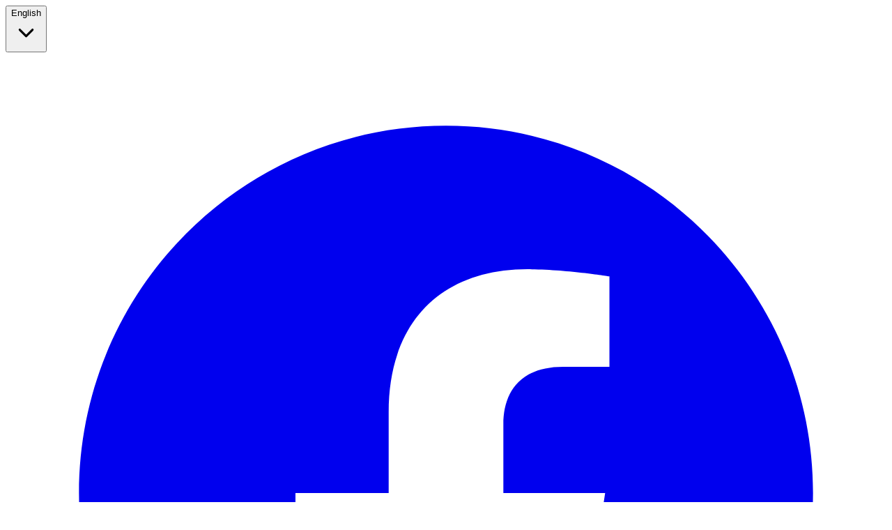

--- FILE ---
content_type: text/html
request_url: https://www.sos-kd.uz/en/news-and-events/gothia-world-youth-cup-and-gothia-special-olympics-trophy-2022-was-held-in-sweden.htm
body_size: 2110
content:
<!doctype html>
<html lang="en">
  <head>
    <meta charset="UTF-8" />
    <link rel="icon" type="image/svg+xml" href="/favicon.png" />
    <meta name="viewport" content="width=device-width, initial-scale=1.0" />
    <title>SOS</title>

    <!-- Meta Pixel Code -->
    <script>
      !function(f,b,e,v,n,t,s)
      {if(f.fbq)return;n=f.fbq=function(){n.callMethod?
      n.callMethod.apply(n,arguments):n.queue.push(arguments)};
      if(!f._fbq)f._fbq=n;n.push=n;n.loaded=!0;n.version='2.0';
      n.queue=[];t=b.createElement(e);t.async=!0;
      t.src=v;s=b.getElementsByTagName(e)[0];
      s.parentNode.insertBefore(t,s)}(window, document,'script',
      'https://connect.facebook.net/en_US/fbevents.js');
      fbq('init', '592969933877927');
      fbq('track', 'PageView');
    </script>
    <!-- End Meta Pixel Code -->
    <script type="module" crossorigin src="/assets/index-qgAY-n6E.js"></script>
    <link rel="stylesheet" crossorigin href="/assets/index-BPLNt109.css">
  </head>
  <body>
    <div id="app"></div>

    <noscript>
    <img height="1" width="1" style="display:none"
      src="https://www.facebook.com/tr?id=592969933877927&ev=PageView&noscript=1"
    />
  </noscript>
    <!-- Google tag (gtag.js) -->
<script async src="https://www.googletagmanager.com/gtag/js?id=G-BBL738DGN4"></script>
<script>
  window.dataLayer = window.dataLayer || [];
  function gtag(){dataLayer.push(arguments);}
  gtag('js', new Date());

  gtag('config', 'G-BBL738DGN4');
</script>
<!-- Yandex.Metrika counter --> <script type="text/javascript">     (function(m,e,t,r,i,k,a){         m[i]=m[i]||function(){(m[i].a=m[i].a||[]).push(arguments)};         m[i].l=1*new Date();         for (var j = 0; j < document.scripts.length; j++) {if (document.scripts[j].src === r) { return; }}         k=e.createElement(t),a=e.getElementsByTagName(t)[0],k.async=1,k.src=r,a.parentNode.insertBefore(k,a)     })(window, document,'script','https://mc.webvisor.org/metrika/tag_ww.js?id=105183278', 'ym');      ym(105183278, 'init', {ssr:true, webvisor:true, trackHash:true, clickmap:true, ecommerce:"dataLayer", accurateTrackBounce:true, trackLinks:true}); </script>  <!-- /Yandex.Metrika counter -->
  </body>
</html>


--- FILE ---
content_type: application/javascript
request_url: https://www.sos-kd.uz/assets/NotFoundPage-C4CSZl3s.js
body_size: 13
content:
import{_ as e}from"./index-qgAY-n6E.js";const n={};function r(t,c){return null}const _=e(n,[["render",r]]);export{_ as default};
